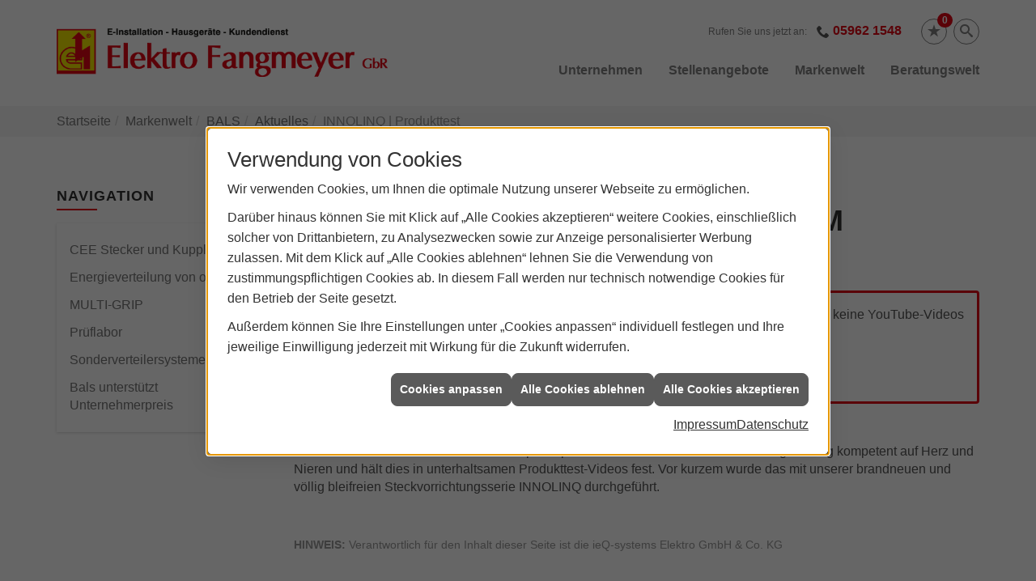

--- FILE ---
content_type: text/html; charset=utf-8
request_url: https://www.elektro-fangmeyer.de/marke_hersteller_produkte/bals/neuheiten/innolinq-produkttest
body_size: 11095
content:
<!DOCTYPE html><html lang="de"><head><title>INNOLINQ | Produkttest von VOLTIMUM - Elektro Fangmeyer</title><meta name="Content-Type" content="text/html;charset=utf-8"/><meta name="description" content="Ihre Elektriker für Elektroinstallation, Elektrotechnik, Elektrogeräte und vielem mehr aus Herzlake - Elektro Fangmeyer - Jetzt hier informieren."/><meta name="robots" content="index, follow"/><meta name="keywords" content="Elektriker,Herzlake,Elektro Fangmeyer,Lampen,Bewegungsmelder,Alarmanlagen,steckdosen,Elektro,Installation,Zeitschaltuhr,Adapter,Elektronik,Elektrotechnik,Lichtschalter,nachtlicht,Elektroinstallation,Tischlampen,Brandschutz,Stromzähler,Solarenergie,steckdose,Installateur,Wasserzähler,Solarzelle,Steckdosenleiste,Wechselschalter,Dimmer,Zählerschrank,Solarzellen,Solarmodule,Nachtstrom,Elektroinstallateur,Elektrogeräte,Taster,Steckverbinder,Temperaturregler,Drehstromzähler,Solarmodul,Netzwerktechnik,Steckdosenadapter,Elektrohandel,Stromversorgung,Solartechnik,Elektroplanung,Hausinstallation,Wohnraumleuchten,Elektroinstallationen,Stromleitungen,Elektroanlagen"/><meta name="revisit-after" content="28 days"/><meta name="google-site-verification" content="_-ycV3MihHvijY26AlpTdm4De2GKhjNWpzWuK1fXlFI"/><meta name="viewport" content="width=device-width, initial-scale=1, minimum-scale=1"/><meta name="company" content="Elektro Fangmeyer"/><meta name="date" content="2026-01-19"/><meta property="og:type" content="website"/><meta property="og:locale" content="de-DE"/><meta property="og:site_name" content="Elektro Fangmeyer"/><meta property="og:url" content="https://www.elektro-fangmeyer.de/marke_hersteller_produkte/bals/neuheiten/innolinq-produkttest"/><meta property="article:published_time" content="2025-07-16T15:23:59"/><meta property="og:image" content="https://www.elektro-fangmeyer.de/scripts/get.aspx?media=/config/theme/og-image.png"/><meta property="og:image:secure_url" content="https://www.elektro-fangmeyer.de/scripts/get.aspx?media=/config/theme/og-image.png"/><meta property="og:title" content="  INNOLINQ | Produkttest von VOLTIMUM"/><meta property="twitter:title" content="  INNOLINQ | Produkttest von VOLTIMUM"/><meta property="twitter:card" content="summary"/><meta property="og:description" content="Ihre Elektriker für Elektroinstallation, Elektrotechnik, Elektrogeräte und vielem mehr aus Herzlake - Elektro Fangmeyer - Jetzt hier informieren."/><meta property="twitter:description" content="Ihre Elektriker für Elektroinstallation, Elektrotechnik, Elektrogeräte und vielem mehr aus Herzlake - Elektro Fangmeyer - Jetzt hier informieren."/><link href="https://www.elektro-fangmeyer.de/marke_hersteller_produkte/bals/neuheiten/innolinq-produkttest" rel="canonical"/><link href="https://www.elektro-fangmeyer.de/scripts/get.aspx?media=/config/theme/apple-touch-icon.png" rel="apple-touch-icon"/><link href="https://www.elektro-fangmeyer.de/scripts/get.aspx?media=/config/theme/favicon.ico" rel="shortcut icon" type="image/x-icon"/><link href="/scripts/get.aspx?media=/config/theme/css/include.min.css&v=06012026183523" rel="stylesheet" type="text/css"/><script type="application/ld+json">{"@context":"http://schema.org","@type":"LocalBusiness","name":"Elektro Fangmeyer GbR<br>Elektro-Hausgeräte-Kundendienst","image":"www.elektro-fangmeyer.de/media/config/theme/logo.png","@id":"www.elektro-fangmeyer.de","url":"www.elektro-fangmeyer.de","telephone":"05962 1548","email":"info@elektro-fangmeyer.de","address":{"@type":"PostalAddress","streetAddress":"Boschstraße 14","addressLocality":"Herzlake","postalCode":"49770","addressCountry":"DE"},"geo":{"@type":"GeoCoordinates","latitude":"52.6903","longitude":"7.60384"},"sameAs":[]}</script></head><body class="body_layout layout_main" data-active-content-q="/marke_hersteller_produkte/bals/neuheiten/innolinq-produkttest" data-active-audience-q="kein" data-is-bot="true"><!-- IP = 26 --><!-- SID = jyrcmta50yklfd4jdm1hc4sa --><!-- ShopID = 8033 (-321) --><!-- AppMode = offline --><!-- Loc = 1 --><!-- Page generated = 19.01.2026 23:14:54 --><!-- Page rendering = 360 --><!-- Cached = False -->
 <a href="/scripts/kontakt/mail.aspx" rel="nofollow" style="display:none">Kontakt</a> 
<nav id="mobile_menu"></nav><div id="layout_wrapper"><header id="layout_header"><div class="container"><a class="header_logo" href="/home.aspx" target="_self" title="#Name#"><picture class="responsiveImageQ"><template class="sourceQ" data-src="/media/config/theme/logo.png" data-startwidth="" data-focus-x="0.5" data-focus-y="0.5" data-fancy="false" data-previewcode=""></template><img src=""></picture></a><div class="header_navigation"><div class="header_contactbar"><div class="pull-right header_buttons"><ul><li class="header_btn_watchlist"><a href="#" title="Ihre Merkliste" data-q-trigger="ieQ.system.window.open" data-q-url="/unternehmen/elektro/merkliste?hdModus=" data-q-windowname="_self"><span class="iconSetQ iconSetQ-notelist-view"></span><span class="badge" title="Ihre Merkliste" data-q-mlcount="true" data-count="0">0</span></a></li><li class="header_btn_phone hidden-md hidden-lg"><a class="iconSetQ iconSetQ-smartphone" href="tel:059621548" title="Telefon"></a></li><li class="header_btn_mail hidden-md hidden-lg"><a class="iconSetQ iconSetQ-mail" title="E-Mail" data-q-uncrypt="105:110:102:111:64:101:108:101:107:116:114:111:45:102:97:110:103:109:101:121:101:114:46:100:101"></a></li><li class="header_btn_search"><a class="header_search" href="#" target="_self" title="Suche öffnen"><span class="iconSetQ iconSetQ-search"></span></a><div id="header_search_form"><form action="/scripts/csearch.aspx" id="csuche" name="csuche" data-q-show-pending-on="submit" method=get enctype=multipart/form-data role="search"    ><div class="input-group"><input class="form-control form-control" aria-label="Webseite durchsuchen"   placeholder="... Ihre Suche ..." maxlength="200" title="Ihre Suche" id="suchbgr" name="suchbgr" type="text"/><input class="form-control" aria-label="Webseite durchsuchen"   value="HBPCM" id="SearchSpecs" name="SearchSpecs" type="hidden"/><input class="form-control" aria-label="Webseite durchsuchen"   value="false" id="ShowSpecs" name="ShowSpecs" type="hidden"/><input class="form-control" aria-label="Webseite durchsuchen"   value="5" id="DefCount" name="DefCount" type="hidden"/><input class="form-control" aria-label="Webseite durchsuchen"   value="HBPCM" id="ResOrder" name="ResOrder" type="hidden"/><div class="input-group-btn"><button class="btn btn-primary iconSetQ iconSetQ-search" id="sub" title="Suchen" type="submit"><span class="sr-only">Suchen</span></button></div></div></form></div></li><li class="header_btn_menu"><a class="header_menu_toggle" href="#mobile_menu" target="_self" title="Mehr erfahren"><span class="bar"></span><span class="bar"></span><span class="bar"></span></a></li></ul></div><div class="pull-right header_contact"><ul><li id="header_contact_phone"><span class="header_contact_label">Rufen Sie uns jetzt an:</span><span class="header_contact_value iconSetQ iconSetQ-phone"><span class="value">05962 1548</span></span></li><li class="hidden-md hidden-lg hidden-print" id="header_contact_mail"><span class="header_contact_label">E-Mail</span><span class="header_contact_value"><span class="value"><a title="E-Mail" data-q-trigger="ieQ.system.helper.uncrypt" data-q-uncrypt="105:110:102:111:64:101:108:101:107:116:114:111:45:102:97:110:103:109:101:121:101:114:46:100:101">ekditfrayrnf-oemne.g@eleo</a></span></span></li></ul></div><div class="clearfix"></div></div><nav class="header_navbar"><div class="nav_toggle"><a class="header_menu_toggle" href="#mobile_menu" target="_self" title="Navigation öffnen"><span class="bar"></span><span class="bar"></span><span class="bar"></span></a></div><div class="main_menu"><ul><li class="dropdown_item single"><span title="Unternehmen">Unternehmen</span><div class="dropdown_content"><ul role="menu"   data-listing="standard"><li role="none"  ><a role="menuitem"   href="/unternehmen/elektro/ueber_uns" title="Über uns">Über uns</a></li><li role="none"  ><a role="menuitem"   href="/unternehmen/elektro/team" title="Ansprechpartner">Ansprech&shy;partner</a></li><li role="none"  ><a role="menuitem"   href="/unternehmen/elektro/ausstellung" title="Ausstellung">Ausstellung</a></li><li role="none"  ><a role="menuitem"   href="/unternehmen/elektro/leistungen" title="Leistungen">Leistungen</a></li><li role="none"  ><a role="menuitem"   href="/unternehmen/elektro/vorort-plus" title="Warum wir?">Warum wir?</a></li><li role="none"  ><a role="menuitem"   href="/unternehmen/elektro/referenzen" title="Referenzen">Referenzen</a></li><li role="none"  ><a role="menuitem"   href="/unternehmen/elektro/kontakt" title="Kontakt">Kontakt</a></li><li role="none"  ><a role="menuitem"   href="/unternehmen/elektro/malvorlagen" title="Malvorlagen">Malvorlagen</a></li></ul></div></li><li><a href="/unternehmen/elektro/recruiting" target="_self" rel="noreferrer" title="Stellenangebote">Stellenangebote</a></li><li><a href="/marke_hersteller_produkte" target="_self" title="Markenwelt">Markenwelt</a></li><li class="dropdown_item multi"><span title="Beratungswelt">Beratungswelt</span><div class="dropdown_content"><div class="tabQ panel-group dropdown_tabs" data-showonstart=""><ul class="nav nav-tabs" role="tablist"></ul><div class="tab-content"><div class="tabItemQ tab-pane" data-headline="Elektrotechnik" role="tabpanel"><ul class="menuFirstLevel"><li><a href="/elektro" target="_self" title="Beratungswelt Privat" data-zielgruppe="privat">Privat</a><ul role="menu"   data-listing="standard" data-zielgruppe="privat"><li role="none"  ><a role="menuitem"   href="/elektro/anwendungen" title="Tools">Tools</a></li><li role="none"  ><a role="menuitem"   href="/elektro/barrierefrei_wohnen" title="Barrierefrei Wohnen">Barrierefrei Wohnen</a></li><li role="none"  ><a role="menuitem"   href="/elektro/beleuchtung" title="Beleuchtung">Beleuchtung</a></li><li role="none"  ><a role="menuitem"   href="/elektro/elektroinstallation" title="Elektroinstallation">Elektro&shy;installation</a></li><li role="none"  ><a role="menuitem"   href="/elektro/elektromobilitaet" title="Elektromobilität">Elektro&shy;mobilität</a></li><li role="none"  ><a role="menuitem"   href="/elektro/energiemanagement" title="Energiemanagement">Energiemanagement</a></li><li role="none"  ><a role="menuitem"   href="/elektro/erneuerbare_energien" title="Erneuerbare Energien">Erneuerbare Energien</a></li><li role="none"  ><a role="menuitem"   href="/elektro/foerdermittel" title="Förderungen + Zuschüsse">Förderungen + Zuschüsse</a></li><li role="none"  ><a role="menuitem"   href="/elektro/kommunikation-multimedia" title="Kommunikationstechnik">Kommu&shy;nikations&shy;technik</a></li><li role="none"  ><a role="menuitem"   href="/elektro/news-innovationen" title="News">News</a></li><li role="none"  ><a role="menuitem"   href="/elektro/photovoltaik" title="Photovoltaik">Photovoltaik</a></li><li role="none"  ><a role="menuitem"   href="/elektro/sicherheitstechnik" title="Sicherheitstechnik">Sicherheitstechnik</a></li><li role="none"  ><a role="menuitem"   href="/elektro/tv-sat-empfangstechnik" title="TV + Empfang">TV + Empfang</a></li></ul></li><li><a href="/elektro" target="_self" title="Beratungswelt Gewerblich" data-zielgruppe="gewerblich">Gewerblich</a><ul role="menu"   data-listing="standard" data-zielgruppe="gewerblich"><li role="none"  ><a role="menuitem"   href="/elektro/anwendungen" title="Tools">Tools</a></li><li role="none"  ><a role="menuitem"   href="/elektro/beleuchtung" title="Beleuchtung">Beleuchtung</a></li><li role="none"  ><a role="menuitem"   href="/elektro/elektroinstallation" title="Elektroinstallation">Elektro&shy;installation</a></li><li role="none"  ><a role="menuitem"   href="/elektro/elektromobilitaet" title="Elektromobilität">Elektro&shy;mobilität</a></li><li role="none"  ><a role="menuitem"   href="/elektro/energiemanagement" title="Energiemanagement">Energiemanagement</a></li><li role="none"  ><a role="menuitem"   href="/elektro/erneuerbare_energien" title="Erneuerbare Energien">Erneuerbare Energien</a></li><li role="none"  ><a role="menuitem"   href="/elektro/foerdermittel" title="Förderungen + Zuschüsse">Förderungen + Zuschüsse</a></li><li role="none"  ><a role="menuitem"   href="/elektro/kommunikation-multimedia" title="Kommunikationstechnik">Kommu&shy;nikations&shy;technik</a></li><li role="none"  ><a role="menuitem"   href="/elektro/photovoltaik" title="Photovoltaik">Photovoltaik</a></li><li role="none"  ><a role="menuitem"   href="/elektro/sicherheitstechnik" title="Sicherheitstechnik">Sicherheitstechnik</a></li><li role="none"  ><a role="menuitem"   href="/elektro/smart_building" title="Smart Building">Smart Building</a></li><li role="none"  ><a role="menuitem"   href="/elektro/tv-sat-empfangstechnik" title="TV + Empfang">TV + Empfang</a></li></ul></li><li><a href="/elektro" target="_self" title="Beratungswelt" data-zielgruppe="architekt">Planer</a><ul role="menu"   data-listing="standard" data-zielgruppe="architekt"><li role="none"  ><a role="menuitem"   href="/elektro/anwendungen" title="Tools">Tools</a></li><li role="none"  ><a role="menuitem"   href="/elektro/architekt-handwerkspartner-beleuchtung" title="Beleuchtungskompetenz">Beleuchtungskompetenz</a></li><li role="none"  ><a role="menuitem"   href="/elektro/architekt-handwerkspartner-elektroinstallation" title="Elektrokompetenz">Elektrokompetenz</a></li><li role="none"  ><a role="menuitem"   href="/elektro/elektroinspiration" title="Elektroinspirationen">Elektro&shy;inspirationen</a></li><li role="none"  ><a role="menuitem"   href="/elektro/foerdermittel" title="Förderungen + Zuschüsse">Förderungen + Zuschüsse</a></li><li role="none"  ><a role="menuitem"   href="/elektro/lichtimpressionen" title="Lichtimpressionen">Lichtimpressionen</a></li><li role="none"  ><a role="menuitem"   href="/elektro/news-innovationen" title="News">News</a></li><li role="none"  ><a role="menuitem"   href="/elektro/photovoltaik" title="Photovoltaik">Photovoltaik</a></li><li role="none"  ><a role="menuitem"   href="/elektro/zusammenarbeit" title="Zusammenarbeit mit uns">Zusammenarbeit mit uns</a></li></ul></li></ul></div><div class="tabItemQ tab-pane" data-headline="Hausgeräte" role="tabpanel"><ul class="menuFirstLevel"><li><a href="/elektrogeraete" target="_self" title="Beratungswelt Privat" data-zielgruppe="privat">Groß- und Kleingeräte</a><ul role="menu"   data-listing="standard" data-zielgruppe="privat"><li role="none"  ><a role="menuitem"   href="/elektrogeraete/waesche" title="Waschen und Trocknen">Waschen und Trocknen</a></li><li role="none"  ><a role="menuitem"   href="/elektrogeraete/geschirrspueler" title="Geschirrspüler">Geschirrspüler</a></li><li role="none"  ><a role="menuitem"   href="/elektrogeraete/kochen_und_backen" title="Kochen und Backen">Kochen und Backen</a></li><li role="none"  ><a role="menuitem"   href="/elektrogeraete/kuehl_gefriergeraete" title="Kühlen und Gefrieren">Kühlen und Gefrieren</a></li><li role="none"  ><a role="menuitem"   href="/elektrogeraete/kaffee" title="Kaffee- und Espressogeräte">Kaffee- und Espressogeräte</a></li><li role="none"  ><a role="menuitem"   href="/elektrogeraete/staubsauger" title="Staubsauger">Staub&shy;sauger</a></li><li role="none"  ><a role="menuitem"   href="/elektrogeraete/kleingeraete" title="Kleingeräte">Kleingeräte</a></li><li role="none"  ><a role="menuitem"   href="/elektrogeraete/tipps" title="Onlinemagazin">Onlinemagazin</a></li></ul></li></ul></div></div></div><div class="clearfix"></div></div></li></ul><div class="clearfix"></div></div></nav></div></div></header><div id="layout_boxed_wrapper"><nav id="layout_breadcrumb"><div class="container"><ol class="breadcrumb"><li><a href="https://www.elektro-fangmeyer.de" rel="noreferrer">Startseite</a></li><li><a href="/marke_hersteller_produkte" rel="noreferrer">Markenwelt</a></li><li><a href="/marke_hersteller_produkte/bals" rel="noreferrer">BALS</a></li><li><a href="/marke_hersteller_produkte/bals/neuheiten" rel="noreferrer">Aktuelles</a></li><li class="active" aria-current="page"  >INNOLINQ | Produkttest</li></ol></div></nav><main id="layout_main"><div class="container"><div class="row"><div class="hidden-xs hidden-sm col-xs-12 col-sm-12 col-md-3 col-lg-3"><aside id="layout_sidebar"><h3 class="sidebar_title">Navigation</h3><ul class="sidebar_menu" role="menu"   data-listing="standard"><li role="none"  ><a role="menuitem"   href="/marke_hersteller_produkte/bals/neuheiten/63a-125a-stecker-kupplungen" title="CEE Stecker und Kupplungen">CEE Stecker und Kupplungen</a></li><li role="none"  ><a role="menuitem"   href="/marke_hersteller_produkte/bals/neuheiten/energieverteilung-von-oben" title="Energieverteilung von oben">Energieverteilung von oben</a></li><li role="none"  ><a role="menuitem"   href="/marke_hersteller_produkte/bals/neuheiten/multi-grip" title="MULTI-GRIP">MULTI-GRIP</a></li><li role="none"  ><a role="menuitem"   href="/marke_hersteller_produkte/bals/neuheiten/pruefzentrum" title="Prüflabor">Prüflabor</a></li><li role="none"  ><a role="menuitem"   href="/marke_hersteller_produkte/bals/neuheiten/sonderverteiler" title="Sonderverteilersysteme">Sonder&shy;verteiler&shy;systeme</a></li><li role="none"  ><a role="menuitem"   href="/marke_hersteller_produkte/bals/neuheiten/unternehmerpreis" title="Bals unterstützt Unternehmerpreis">Bals unterstützt Unternehmerpreis</a></li></ul></aside></div><div class="col-xs-12 col-sm-12 col-md-9 col-lg-9"><section id="layout_content"><div class="pull-right layout_aktionsleiste"></div><div class="clearfix"></div>

<article><div class="row contentWidthQ"><div class="containerQ"><div class="col-xs-12 col-sm-12 col-md-12 col-lg-12"><header><h1>INNOLINQ | Produkttest von VOLTIMUM<br></h1><p class="lead">VOLTIMUM Testvideo über unsere neue INNOLINQ Serie</p></header></div></div></div><div class="row contentWidthQ"><div class="containerQ"><div class="col-xs-12 col-sm-12 col-md-12 col-lg-12"><div class="youtubeWrapper aspectQ16x9"><iframe class="youtubeQ" data-src="https://www.youtube-nocookie.com/embed/15M64TSCcgc" allowfullscreen></iframe></div><div class="spacerQ" aria-hidden="true"  ></div></div><div class="marginQ-top col-xs-12 col-sm-12 col-md-12 col-lg-12"><p>Die bekannte Online Plattform Voltimum prüft spannende und technische Produkte regelmäßig kompetent auf Herz und Nieren und hält dies in unterhaltsamen Produkttest-Videos fest. Vor kurzem wurde das mit unserer brandneuen und völlig bleifreien Steckvorrichtungsserie INNOLINQ durchgeführt.</p></div></div></div><div class="spacerQ" aria-hidden="true"  ></div></article><div class="insertcontent"><div class="creatorreferenceconsultingworld"><p class="marginQ-top"><strong>HINWEIS:</strong> Verantwortlich für den Inhalt dieser Seite ist die ieQ-systems Elektro GmbH &amp; Co. KG</p></div></div>

</section></div></div></div></main></div><footer id="layout_footer"><div class="layout_footer_top"><div class="container"><div class="row"><div class="col-xs-12 col-sm-6 col-md-4 col-lg-4"><div class="footer_news"><h3 class="footer_title">News</h3><div class="marginQ-bottom footer_current"><div class="teaserListQ newsSliderQ newsSliderQ-modeHorizontal equalHeightQ" data-animationSpeed="5000" data-animationXS="1" data-animationSM="2" data-animationMD="2" data-animationLG="3"><div class="teaserQ"><div class="teaserHeadlineQ"><h3>MENNEKES: Eich&shy;rechts&shy;konforme Amtron 4Business</h3></div><div class="teaserImageQ" data-overlay="321_mennekes"><div class="responsiveCenteredQ "><picture class="responsiveImageQ"><template class="sourceQ" data-src="/media/de/marke_hersteller_produkte/mennekes/neuheiten/eichrechtskonforme-wallbox-amtron-4business-700/teaser-xs.jpg" data-startwidth="0" data-focus-x="0.5" data-focus-y="0.5" data-fancy="" data-previewcode="400,400,9cbbcd,99bad0,a2b6c4,acb6ba,80907f,879796,7e8284,888e93,59644d,657067,5d646a,626872,4c5a3a,68745e,626f74,696e7f"></template><template class="sourceQ" data-src="/media/de/marke_hersteller_produkte/mennekes/neuheiten/eichrechtskonforme-wallbox-amtron-4business-700/teaser-xl.jpg" data-startwidth="400" data-focus-x="0.5" data-focus-y="0.5" data-fancy="" data-previewcode="800,800,9dbdcf,99bbd3,a2b7c7,acb7bb,80927f,899a99,7f8384,898e93,59654e,667168,5d6469,616671,4c5b3a,67735d,637075,676d7f"></template><img src="/media/config/system/loadingq.svg" alt="Ein Techniker prüft mit einem Tablet die neue MENNEKES Wallbox AMTRON® 4Business 700 im Außenbereich."></picture></div></div><div class="teaserTextQ"><p>MENNEKES startet Aus­lie­fe­rung der neuen eich­rechts­kon­for­men Wall­box AMTRON® 4Business 700.</p></div><div class="teaserLinkQ"><a href="/marke_hersteller_produkte/mennekes/neuheiten/eichrechtskonforme-wallbox-amtron-4business-700"><span>Mehr erfahren</span></a></div></div><div class="teaserQ"><div class="teaserHeadlineQ"><h3>BRUMBERG: REIRO & ROSS Tisch&shy;leuchten</h3></div><div class="teaserImageQ" data-overlay="321_brumberg"><div class="responsiveCenteredQ "><picture class="responsiveImageQ"><template class="sourceQ" data-src="/media/de/marke_hersteller_produkte/brumberg/neuheiten/reiro-ross-akku-tischleuchten/teaser-xs.jpg" data-startwidth="0" data-focus-x="0" data-focus-y="0" data-fancy="" data-previewcode="400,400,473e3a,514640,453b37,1e191a,443b37,504843,443d3c,241f1f,413b37,6d645e,69615b,36302c,201e1e,4d4844,423d3b,1d1918"></template><template class="sourceQ" data-src="/media/de/marke_hersteller_produkte/brumberg/neuheiten/reiro-ross-akku-tischleuchten/teaser-xl.jpg" data-startwidth="400" data-focus-x="0" data-focus-y="0" data-fancy="" data-previewcode="800,800,473e3a,514640,473c38,1f1a1a,423a36,4f4642,433c3c,231e1f,413a36,6d645e,6c635e,38312d,1f1c1d,4e4945,46403e,211d1b"></template><img src="/media/config/system/loadingq.svg" alt="REIRO & ROSS Akku-Tischleuchte von BRUMBERG leuchtet auf einem Glastisch neben einer Pflanze im gemütlichen Sitzbereich."></picture></div></div><div class="teaserTextQ"><p>REIRO &amp; ROSS Akku-Tisch­leuch­ten von BRUMBERG schaf­fen gemüt­liches Licht für jedes Am­biente.</p></div><div class="teaserLinkQ"><a href="/marke_hersteller_produkte/brumberg/neuheiten/reiro-ross-akku-tischleuchten"><span>Mehr erfahren</span></a></div></div><div class="teaserQ"><div class="teaserHeadlineQ"><h3>Miele: AirControl.</h3></div><div class="teaserImageQ" data-overlay="341_miele"><div class="responsiveCenteredQ "><picture class="responsiveImageQ"><template class="sourceQ" data-src="/media/de/hausgeraete/marken/miele/aktionen/miele-professional/aircontrol/miele_aircontrol_400.jpg" data-startwidth="0" data-focus-x="0.51" data-focus-y="0.54" data-fancy="" data-previewcode="400,400,1f1f20,222223,2f2f30,29292a,111114,212124,6a6a6b,404142,16171a,28292c,737374,3e3f41,19191b,1d1e20,323234,222324"></template><template class="sourceQ" data-src="/media/de/hausgeraete/marken/miele/aktionen/miele-professional/aircontrol/miele_aircontrol_800.jpg" data-startwidth="400" data-focus-x="0.5" data-focus-y="0.56" data-fancy="" data-previewcode="800,800,202021,212222,2e2e2e,29292a,101114,1d1e20,6a6a6b,424243,16171a,252629,767778,414143,19191b,1d1d1f,343435,232425"></template><img src="/media/config/system/loadingq.svg" alt="Miele AirControl Luftreiniger vor schwarzem Hintergrund, daneben Text: „Weniger Viren. Mehr Wir.“"></picture></div></div><div class="teaserTextQ"><p>Maximale Filterung. Minimale Geräusche: Der leistungsstarke neue Luftreiniger Miele AirControl.</p></div><div class="teaserLinkQ"><a href="/marke_hersteller_produkte/miele/professional/aircontrol"><span>Mehr erfahren</span></a></div></div><div class="teaserQ"><div class="teaserHeadlineQ"><h3>Busch-Jaeger: Smart Home nachrüsten</h3></div><div class="teaserImageQ" ><div class="responsiveCenteredQ "><picture class="responsiveImageQ"><template class="sourceQ" data-src="/media/de/marke_hersteller_produkte/busch_jaeger/neuheiten/smart_home_nachruesten/teaser-klein.jpg" data-startwidth="0" data-focus-x="0.5" data-focus-y="0.5" data-fancy="" data-previewcode="400,400,908c7f,bebcb1,d2d0c8,d4d2c8,999588,b3b6b4,c5cacf,dfdfdc,8f8e81,9ba2a6,aeb7c0,cacccb,5e5d55,848a8e,9aa0a3,8b8b86"></template><template class="sourceQ" data-src="/media/de/marke_hersteller_produkte/busch_jaeger/neuheiten/smart_home_nachruesten/teaser-gross.jpg" data-startwidth="400" data-focus-x="0.5" data-focus-y="0.5" data-fancy="" data-previewcode="800,800,8f8b7f,bdbbb0,d2d1c8,d4d1c8,989487,b4b6b3,c5cbcf,dfdfdb,918f82,9da3a7,aeb8c2,cdcecd,5d5d54,848a8e,9ba1a4,8f8f8a"></template><img src="/media/config/system/loadingq.svg" alt="Helles Wohnzimmer mit grauem Sofa, Stehlampe, Couchtisch mit Blumen und Büchern mit Schaltern für Licht und Smart Home."></picture></div></div><div class="teaserTextQ"><p>Du kannst smar­te Tech­nik auch bei ei­ner Re­no­vie­rung ein­fach nach­rüs­ten – oft so­gar oh­ne neue Ka­bel zu ver­le­gen.</p></div><div class="teaserLinkQ"><a href="/marke_hersteller_produkte/busch_jaeger/neuheiten/smart_home_nachruesten"><span>Mehr erfahren</span></a></div></div><div class="teaserQ"><div class="teaserHeadlineQ"><h3>Busch-Jaeger: Matter jetzt noch einfacher </h3></div><div class="teaserImageQ" ><div class="responsiveCenteredQ "><picture class="responsiveImageQ"><template class="sourceQ" data-src="/media/de/marke_hersteller_produkte/busch_jaeger/neuheiten/matter-noch-einfacher/teaser-klein.jpg" data-startwidth="0" data-focus-x="0.5" data-focus-y="0.5" data-fancy="" data-previewcode="400,400,875d2d,80572d,674426,917454,734d22,714821,55381e,674e34,68421a,67411c,492f16,361f0b,1a1106,2b1f11,2d1b0c,371302"></template><template class="sourceQ" data-src="/media/de/marke_hersteller_produkte/busch_jaeger/neuheiten/matter-noch-einfacher/teaser-gross.jpg" data-startwidth="400" data-focus-x="0.5" data-focus-y="0.5" data-fancy="" data-previewcode="800,800,805729,875c30,664224,8b6c4c,6c481f,774c22,56381d,644b32,64401a,6b431c,4f3318,351f0b,170e04,2a1d0f,2f1e0f,321202"></template><img src="/media/config/system/loadingq.svg" alt="Tischlampe mit schwarzem Lampenschirm und geometrischem Metallfuß leuchtet auf Holztisch, Stecker in Steckdose."></picture></div></div><div class="teaserTextQ"><p>Ad­don und USB-Stick er­mög­li­chen die ein­fa­che In­te­gra­ti­on von Mat­ter-Ge­rä­ten in Busch-free@ho­me® – ganz oh­ne Home­Pod oder Ale­xa.</p></div><div class="teaserLinkQ"><a href="/marke_hersteller_produkte/busch_jaeger/neuheiten/matter-noch-einfacher"><span>Mehr erfahren</span></a></div></div><div class="teaserQ"><div class="teaserHeadlineQ"><h3>Striebel & John: Com­fort­Li­ne In­nen­aus­bau­sys­tem</h3></div><div class="teaserImageQ" ><div class="responsiveCenteredQ "><picture class="responsiveImageQ"><template class="sourceQ" data-src="/media/de/marke_hersteller_produkte/striebel_und_john/neuheiten/comfortline-innenausbausystem/teaser-klein.jpg" data-startwidth="0" data-focus-x="0.5" data-focus-y="0.5" data-fancy="" data-previewcode="400,400,dbd7d6,d4d1cf,d1d1d0,bfbfc0,a5afbc,a0a9b3,babec0,9ea1a4,738ca9,778ca5,b8bdc0,a6acae,637ba1,7a849e,c3c3c4,bfc0c2"></template><template class="sourceQ" data-src="/media/de/marke_hersteller_produkte/striebel_und_john/neuheiten/comfortline-innenausbausystem/teaser-gross.jpg" data-startwidth="400" data-focus-x="0.5" data-focus-y="0.5" data-fancy="" data-previewcode="800,800,d9d6d3,d7d4d2,d0cfcf,c3c2c3,9aa6b4,abb2b9,b7bbbc,a7a9ab,5e7da1,8797ab,bbc0c1,afb3b5,546e98,8d92a5,c6c7c8,bfbfc1"></template><img src="/media/config/system/loadingq.svg" alt="Ein Elektriker mit Tablet steht vor einem geöffneten ComfortLine Zählerschrank-Innenausbausystem an einer Wand."></picture></div></div><div class="teaserTextQ"><p>Das Com­fort­Li­ne In­nen­aus­bau­sys­tem: Der nächs­te Evo­lu­ti­ons­schritt in der Zäh­ler­schrank­in­stal­la­ti­on.</p></div><div class="teaserLinkQ"><a href="/marke_hersteller_produkte/striebel_und_john/neuheiten/comfortline-innenausbausystem"><span>Mehr erfahren</span></a></div></div><div class="teaserQ"><div class="teaserHeadlineQ"><h3>ABB: Mehr&shy;fa&shy;milien&shy;häu&shy;ser und Mieter&shy;strom</h3></div><div class="teaserImageQ" ><div class="responsiveCenteredQ "><picture class="responsiveImageQ"><template class="sourceQ" data-src="/media/de/marke_hersteller_produkte/abb/aktuelles/mieterstrom-mehrfamilienhaeuser/teaser-klein.jpg" data-startwidth="0" data-focus-x="0.5" data-focus-y="0.5" data-fancy="" data-previewcode="400,400,8c7d6e,95816a,847871,8f8786,706d5d,776a4f,6b665c,83828a,575d48,646544,78785b,797d79,4e5859,4c5346,4e513b,51594a"></template><template class="sourceQ" data-src="/media/de/marke_hersteller_produkte/abb/aktuelles/mieterstrom-mehrfamilienhaeuser/teaser-gross.jpg" data-startwidth="400" data-focus-x="0.5" data-focus-y="0.5" data-fancy="" data-previewcode="800,800,928377,99846c,867a73,908887,6f6d5f,7a6c50,696358,838187,565d47,636444,787858,7d807d,4e585b,4c5447,50523b,51594a"></template><img src="/media/config/system/loadingq.svg" alt="Begrüntes Dach eines Mehrfamilienhauses mit Solarpanels zur eigenen Energieerzeugung in urbaner Umgebung."></picture></div></div><div class="teaserTextQ"><p>Wenn ein Mehr­fa­milien­haus  Ener­gie selbst erzeugt, wird die Energie­wende greifbar.</p></div><div class="teaserLinkQ"><a href="/marke_hersteller_produkte/abb/aktuelles/mieterstrom-mehrfamilienhaeuser"><span>Mehr erfahren</span></a></div></div><div class="teaserQ"><div class="teaserHeadlineQ"><h3>BRUMBERG: LED-Anbaupanel REFIDO</h3></div><div class="teaserImageQ" ><div class="responsiveCenteredQ "><picture class="responsiveImageQ"><template class="sourceQ" data-src="/media/de/marke_hersteller_produkte/brumberg/produkte/innenleuchten/led-anbaupanel-refido/teaser-xs.jpg" data-startwidth="0" data-focus-x="0.5" data-focus-y="0.5" data-fancy="" data-previewcode="400,400,aeabaa,bdb8b4,d1cac6,ede7e4,959999,898d8d,9e9f9f,d8d4d2,6e7369,70716b,656765,949494,5b5850,7b746d,54504f,6e6e71"></template><template class="sourceQ" data-src="/media/de/marke_hersteller_produkte/brumberg/produkte/innenleuchten/led-anbaupanel-refido/teaser-xl.jpg" data-startwidth="400" data-focus-x="0.5" data-focus-y="0.5" data-fancy="" data-previewcode="800,800,aeacaa,bfbab6,d1cbc6,eee8e4,969a9b,8a8e8e,9d9e9e,d9d5d3,6d7268,6f716b,656664,909090,59564e,7c746e,565250,69696d"></template><img src="/media/config/system/loadingq.svg" alt="Modernes Büro mit LED-Anbaupanel REFIDO von BRUMBERG an der Decke, Pflanzen und Regalen, große Fenster mit Blick ins Grüne."></picture></div></div><div class="teaserTextQ"><p>Das LED-Anbau­panel REFIDO von BRUMBERG bietet blend­freies Licht für per­fekte Arbeits­um­gebungen.</p></div><div class="teaserLinkQ"><a href="/marke_hersteller_produkte/brumberg/produkte/innenleuchten/led-anbaupanel-refido"><span>Mehr erfahren</span></a></div></div><div class="teaserQ"><div class="teaserHeadlineQ"><h3>Fuba:  Beste Satelliten­&shy;schüssel DAA 780</h3></div><div class="teaserImageQ" ><div class="responsiveCenteredQ "><picture class="responsiveImageQ"><template class="sourceQ" data-src="/media/de/marke_hersteller_produkte/fuba/neuheiten/beste-satellitenschuessel/teaser_400x400.jpg" data-startwidth="0" data-focus-x="0.5" data-focus-y="0.5" data-fancy="" data-previewcode="400,400,d8c0b8,aa7360,c8a79c,f2eeed,bd9687,85391d,a56754,e6d8d4,caafa5,853f23,955640,dccec9,ede6e4,c1a59a,bda59b,e9e5e3"></template><template class="sourceQ" data-src="/media/de/marke_hersteller_produkte/fuba/neuheiten/beste-satellitenschuessel/teaser_800x800.jpg" data-startwidth="400" data-focus-x="0.5" data-focus-y="0.5" data-fancy="" data-previewcode="800,800,dcc5be,ab7461,c8a79c,f3efee,bf998b,85381c,a46451,e7d8d4,ccb2a8,833c20,925039,dcccc7,eee8e6,c0a398,baa095,e8e4e2"></template><img src="/media/config/system/loadingq.svg" alt="Rote Satellitenschüssel Fuba DAA 780 mit weißem Halter, stabile Bauweise und sehr guten Empfangswerten."></picture></div></div><div class="teaserTextQ"><p>Die beste Satelliten­schüssel ist die DAA 780 von Fuba, die einen ein­fachen sta­bi­len Auf­bau und her­vor­ra­gende Emp­fangs­werte vereint.</p></div><div class="teaserLinkQ"><a href="/marke_hersteller_produkte/fuba/neuheiten/beste-satellitenschuessel"><span>Mehr erfahren</span></a></div></div></div></div></div></div><div class="col-xs-12 col-sm-6 col-md-4 col-lg-4"><div class="footer_contact"><h3 class="footer_title">Kontakt</h3><address class="footer_address"><ul><li><span class="iconSetQ iconSetQ-location"></span><div class="insertfirmendaten" data-trennzeichen="umbruch"><div class="insertfirmendaten_item insertfirmendaten_name"><span class="insertfirmendaten_value">Elektro Fangmeyer</span></div><div class="insertfirmendaten_item insertfirmendaten_street"><span class="insertfirmendaten_value">Boschstraße 14</span></div><div class="insertfirmendaten_item insertfirmendaten_postalcity"><span class="insertfirmendaten_value">49770 Herzlake</span></div></div></li><li><span class="iconSetQ iconSetQ-phone"></span><div class="hidden-xs hidden-sm"><div class="insertfirmendaten" data-trennzeichen=""><span class="insertfirmendaten_value">05962 1548</span></div></div><div class="hidden-md hidden-lg"><div class="insertfirmendaten" data-trennzeichen=""><span class="insertfirmendaten_value"><a href="tel:059621548" title="05962 1548">05962 1548</a></span></div></div></li><li><span class="iconSetQ iconSetQ-mail"></span><div class="insertfirmendaten" data-trennzeichen=""><span class="insertfirmendaten_value"><a title="E-Mail" data-q-trigger="ieQ.system.helper.uncrypt" data-q-uncrypt="105:110:102:111:64:101:108:101:107:116:114:111:45:102:97:110:103:109:101:121:101:114:46:100:101">ee@yodemforktagennl.fire-</a></span></div></li></ul></address></div></div><div class="col-xs-12 col-sm-12 col-md-4 col-lg-4"><div class="footer_about"><h3 class="footer_title">Partner</h3><div class="footer-partner"><div class="row equalHeightQ verticallyCenteredQ contentWidthQ"><div class="containerQ"><div class="col-xs-6 col-sm-6 col-md-6 col-lg-6"><a href="http://www.freimaester.de/" target="_blank" title="Mehr erfahren"><picture class="responsiveImageQ" title="Bild"><template class="sourceQ" data-src="/media/config/theme/layout/include/footer/partner_03.png" data-startwidth="" data-focus-x="0.5" data-focus-y="0.5" data-fancy="false" data-previewcode=""></template><img src="" title="Bild" alt="Bild"></picture></a></div><div class="col-xs-6 col-sm-6 col-md-6 col-lg-6"><a href="https://www.ewe.de" target="_blank" title="Mehr erfahren"><picture class="responsiveImageQ" title="Bild"><template class="sourceQ" data-src="/media/config/theme/layout/include/footer/partner_02.png" data-startwidth="" data-focus-x="0.5" data-focus-y="0.5" data-fancy="false" data-previewcode=""></template><img src="" title="Bild" alt="Bild"></picture></a></div></div></div></div></div></div></div></div></div><div class="layout_footer_bottom"><div class="container"><nav class="clearfix"><ul class="list-inline"><li><a href="/home.aspx" rel="noreferrer" title="Mehr erfahren"><small>Home</small></a></li><li><a href="/shop" rel="noreferrer" title="Mehr erfahren"><small>Produkte</small></a></li><li><a href="/recht/impressum" rel="noreferrer" title="Mehr erfahren"><small>Impressum</small></a></li><li><a href="/unternehmen/elektro/kontakt" rel="noreferrer" title="Mehr erfahren"><small>Kontakt</small></a></li><li><a href="/recht/datenschutz" rel="noreferrer" title="Mehr erfahren"><small>Datenschutz</small></a></li><li><a href="/sitemap" rel="noreferrer" title="Mehr erfahren"><small>Sitemap</small></a></li><li><a href="javascript:ieQ.cookie.showManager('md')" rel="noreferrer" title="Mehr erfahren"><small>Verwaltung der Cookies</small></a></li></ul><div class="pull-left false_footnote"><small>© 19.01.2026 Elektro Fangmeyer</small></div></nav></div></div></footer></div><script src="/scripts/get.aspx?media=/config/theme/js/include.min.js&v=14012026173524" type="text/javascript"></script></body></html>